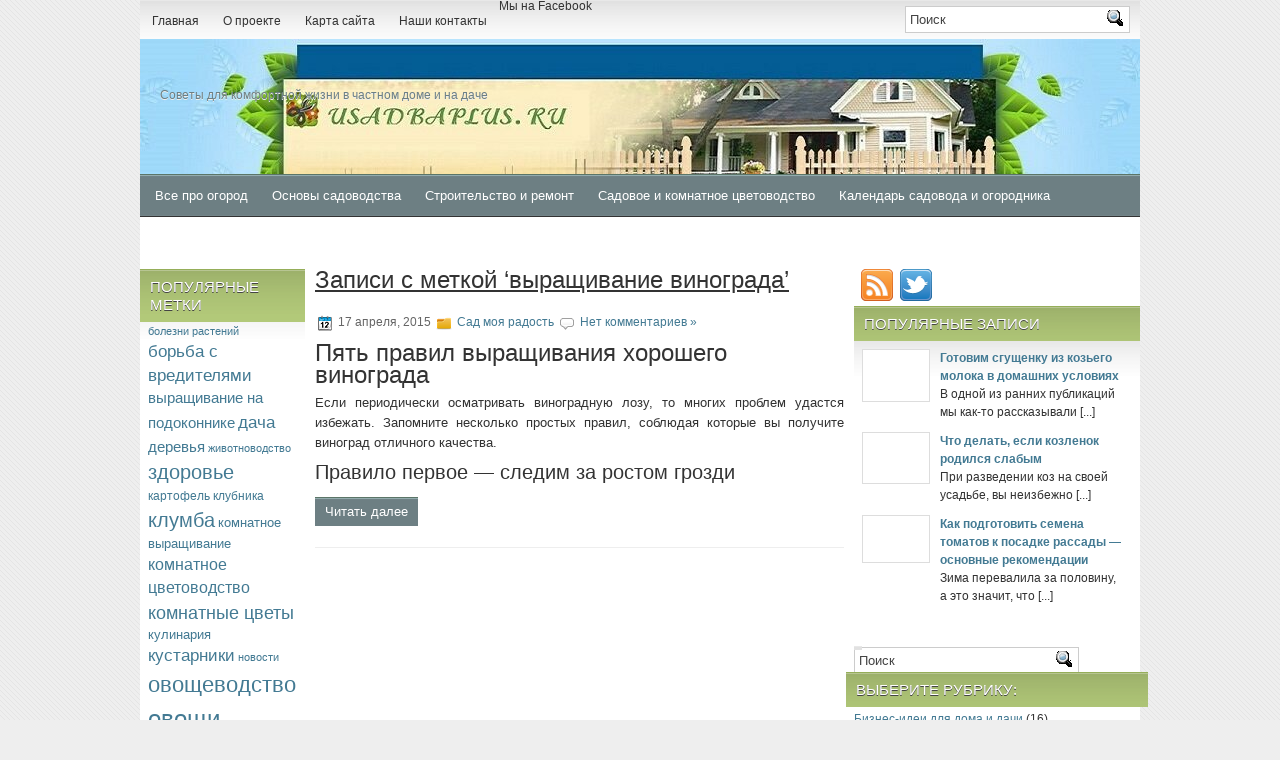

--- FILE ---
content_type: text/html; charset=utf-8
request_url: https://usadbaplus.ru/tag/vyrashhivanie-vinograda/
body_size: 11671
content:
<!DOCTYPE html>
<html lang="ru-RU">
<head profile="https://gmpg.org/xfn/11">
  <meta http-equiv="content-type" content="text/html; charset=utf-8">
  <link rel="stylesheet" href="/wp-content/themes/RealEstateBlog1/css/screen.css" type="text/css" media="screen, projection">
  <link rel="stylesheet" href="/wp-content/themes/RealEstateBlog1/css/print.css" type="text/css" media="print">
  <link rel="stylesheet" href="/wp-content/themes/RealEstateBlog1/style.css" type="text/css" media="screen">
  <link rel="alternate" type="application/rss+xml" title=" RSS Feed" href="/feed/">
  <link rel="alternate" type="application/atom+xml" title=" Atom Feed" href="/feed/atom/">
  <link rel="pingback" href="/xmlrpc.php">
  <title>выращивание винограда |</title>
  <link rel="canonical" href="/tag/vyrashhivanie-vinograda/">
  <meta name="google" content="nositelinkssearchbox">
  <script type="application/ld+json" class="aioseo-schema">
                        {"@context":"https:\/\/schema.org","@graph":[{"@type":"WebSite","@id":"https:\/\/usadbaplus.ru\/#website","url":"https:\/\/usadbaplus.ru\/","description":"\u0421\u043e\u0432\u0435\u0442\u044b \u0434\u043b\u044f \u043a\u043e\u043c\u0444\u043e\u0440\u0442\u043d\u043e\u0439 \u0436\u0438\u0437\u043d\u0438 \u0432 \u0447\u0430\u0441\u0442\u043d\u043e\u043c \u0434\u043e\u043c\u0435 \u0438 \u043d\u0430 \u0434\u0430\u0447\u0435","inLanguage":"ru-RU","publisher":{"@id":"https:\/\/usadbaplus.ru\/#person"}},{"@type":"Person","@id":"https:\/\/usadbaplus.ru\/#person","name":"\u041d\u0430\u0442\u0430\u043b\u044c\u044f","image":{"@type":"ImageObject","@id":"https:\/\/usadbaplus.ru\/tag\/vyrashhivanie-vinograda\/#personImage","url":"https:\/\/secure.gravatar.com\/avatar\/edaba2888f542dad6177156e8c1b8ec8?d=mm&r=g","width":96,"height":96,"caption":"\u041d\u0430\u0442\u0430\u043b\u044c\u044f"},"sameAs":["https:\/\/facebook.com\/usadbaplusru","https:\/\/twitter.com\/usadbaplus_ru"]},{"@type":"BreadcrumbList","@id":"https:\/\/usadbaplus.ru\/tag\/vyrashhivanie-vinograda\/#breadcrumblist","itemListElement":[{"@type":"ListItem","@id":"https:\/\/usadbaplus.ru\/#listItem","position":1,"item":{"@type":"WebPage","@id":"https:\/\/usadbaplus.ru\/","name":"\u0413\u043b\u0430\u0432\u043d\u0430\u044f","description":"\u0421\u043e\u0432\u0435\u0442\u044b \u0434\u043b\u044f \u043a\u043e\u043c\u0444\u043e\u0440\u0442\u043d\u043e\u0439 \u0436\u0438\u0437\u043d\u0438 \u0432 \u0447\u0430\u0441\u0442\u043d\u043e\u043c \u0434\u043e\u043c\u0435 \u0438 \u043d\u0430 \u0434\u0430\u0447\u0435: \u0441\u0430\u0434, \u043e\u0433\u043e\u0440\u043e\u0434, \u0441\u0442\u0440\u043e\u0438\u0442\u0435\u043b\u044c\u0441\u0442\u0432\u043e, \u0440\u0435\u043c\u043e\u043d\u0442, \u0431\u043b\u0430\u0433\u043e\u0443\u0441\u0442\u0440\u043e\u0439\u0441\u0442\u0432\u043e \u0434\u0432\u043e\u0440\u0430, \u0436\u0438\u0432\u043e\u0442\u043d\u043e\u0432\u043e\u0434\u0441\u0442\u0432\u043e, \u043f\u0442\u0438\u0446\u0435\u0432\u043e\u0434\u0441\u0442\u0432\u043e, \u0431\u0438\u0437\u043d\u0435\u0441-\u0438\u0434\u0435\u0438 \u0434\u043b\u044f \u0436\u0438\u0437\u043d\u0438 \u0432 \u0434\u0435\u0440\u0435\u0432\u043d\u0435, \u043a\u0430\u043a \u043e\u0440\u0433\u0430\u043d\u0438\u0437\u043e\u0432\u0430\u0442\u044c \u0441\u0432\u043e\u0435 \u0434\u0435\u043b\u043e \u043d\u0430 \u0434\u043e\u043c\u0443, \u0434\u0430\u0447\u043d\u044b\u0435 \u0445\u0438\u0442\u0440\u043e\u0441\u0442\u0438, \u043f\u043e\u043b\u0435\u0437\u043d\u044b\u0435 \u0441\u043e\u0432\u0435\u0442\u044b \u0445\u043e\u0437\u044f\u0439\u043a\u0430\u043c \u0438 \u0434\u043e\u043c\u0430\u0448\u043d\u0438\u043c \u043c\u0430\u0441\u0442\u0435\u0440\u0430\u043c","url":"https:\/\/usadbaplus.ru\/"},"nextItem":"https:\/\/usadbaplus.ru\/tag\/vyrashhivanie-vinograda\/#listItem"},{"@type":"ListItem","@id":"https:\/\/usadbaplus.ru\/tag\/vyrashhivanie-vinograda\/#listItem","position":2,"item":{"@type":"WebPage","@id":"https:\/\/usadbaplus.ru\/tag\/vyrashhivanie-vinograda\/","name":"\u0432\u044b\u0440\u0430\u0449\u0438\u0432\u0430\u043d\u0438\u0435 \u0432\u0438\u043d\u043e\u0433\u0440\u0430\u0434\u0430","url":"https:\/\/usadbaplus.ru\/tag\/vyrashhivanie-vinograda\/"},"previousItem":"https:\/\/usadbaplus.ru\/#listItem"}]},{"@type":"CollectionPage","@id":"https:\/\/usadbaplus.ru\/tag\/vyrashhivanie-vinograda\/#collectionpage","url":"https:\/\/usadbaplus.ru\/tag\/vyrashhivanie-vinograda\/","name":"\u0432\u044b\u0440\u0430\u0449\u0438\u0432\u0430\u043d\u0438\u0435 \u0432\u0438\u043d\u043e\u0433\u0440\u0430\u0434\u0430 |","inLanguage":"ru-RU","isPartOf":{"@id":"https:\/\/usadbaplus.ru\/#website"},"breadcrumb":{"@id":"https:\/\/usadbaplus.ru\/tag\/vyrashhivanie-vinograda\/#breadcrumblist"}}]}
  </script>
  <link rel="dns-prefetch" href="//www.googletagmanager.com">
  <link rel="dns-prefetch" href="//s.w.org">
  <link rel="dns-prefetch" href="//i0.wp.com">
  <link rel="dns-prefetch" href="//i1.wp.com">
  <link rel="dns-prefetch" href="//i2.wp.com">
  <link rel="dns-prefetch" href="//pagead2.googlesyndication.com">
  <link rel="alternate" type="application/rss+xml" title=" » Лента метки выращивание винограда" href="/tag/vyrashhivanie-vinograda/feed/">
<noscript>
  <div></div>
</noscript>
  <script type="text/javascript">
                        window._wpemojiSettings = {"baseUrl":"https:\/\/s.w.org\/images\/core\/emoji\/13.1.0\/72x72\/","ext":".png","svgUrl":"https:\/\/s.w.org\/images\/core\/emoji\/13.1.0\/svg\/","svgExt":".svg","source":{"concatemoji":"https:\/\/usadbaplus.ru\/wp-includes\/js\/wp-emoji-release.min.js"}};
                        !function(e,a,t){var n,r,o,i=a.createElement("canvas"),p=i.getContext&&i.getContext("2d");function s(e,t){var a=String.fromCharCode;p.clearRect(0,0,i.width,i.height),p.fillText(a.apply(this,e),0,0);e=i.toDataURL();return p.clearRect(0,0,i.width,i.height),p.fillText(a.apply(this,t),0,0),e===i.toDataURL()}function c(e){var t=a.createElement("script");t.src=e,t.defer=t.type="text/javascript",a.getElementsByTagName("head")[0].appendChild(t)}for(o=Array("flag","emoji"),t.supports={everything:!0,everythingExceptFlag:!0},r=0;r<o.length;r++)t.supports[o[r]]=function(e){if(!p||!p.fillText)return!1;switch(p.textBaseline="top",p.font="600 32px Arial",e){case"flag":return s([127987,65039,8205,9895,65039],[127987,65039,8203,9895,65039])?!1:!s([55356,56826,55356,56819],[55356,56826,8203,55356,56819])&&!s([55356,57332,56128,56423,56128,56418,56128,56421,56128,56430,56128,56423,56128,56447],[55356,57332,8203,56128,56423,8203,56128,56418,8203,56128,56421,8203,56128,56430,8203,56128,56423,8203,56128,56447]);case"emoji":return!s([10084,65039,8205,55357,56613],[10084,65039,8203,55357,56613])}return!1}(o[r]),t.supports.everything=t.supports.everything&&t.supports[o[r]],"flag"!==o[r]&&(t.supports.everythingExceptFlag=t.supports.everythingExceptFlag&&t.supports[o[r]]);t.supports.everythingExceptFlag=t.supports.everythingExceptFlag&&!t.supports.flag,t.DOMReady=!1,t.readyCallback=function(){t.DOMReady=!0},t.supports.everything||(n=function(){t.readyCallback()},a.addEventListener?(a.addEventListener("DOMContentLoaded",n,!1),e.addEventListener("load",n,!1)):(e.attachEvent("onload",n),a.attachEvent("onreadystatechange",function(){"complete"===a.readyState&&t.readyCallback()})),(n=t.source||{}).concatemoji?c(n.concatemoji):n.wpemoji&&n.twemoji&&(c(n.twemoji),c(n.wpemoji)))}(window,document,window._wpemojiSettings);
  </script>
  <style type="text/css">
  img.wp-smiley,
  img.emoji {
        display: inline !important;
        border: none !important;
        box-shadow: none !important;
        height: 1em !important;
        width: 1em !important;
        margin: 0 .07em !important;
        vertical-align: -0.1em !important;
        background: none !important;
        padding: 0 !important;
  }
  </style>
  <link rel="stylesheet" id="wp-block-library-css" href="/wp-includes/css/dist/block-library/style.min.css" type="text/css" media="all">
  <style id="wp-block-library-inline-css" type="text/css">
  .has-text-align-justify{text-align:justify;}
  </style>
  <link rel="stylesheet" id="mediaelement-css" href="/wp-includes/js/mediaelement/mediaelementplayer-legacy.min.css" type="text/css" media="all">
  <link rel="stylesheet" id="wp-mediaelement-css" href="/wp-includes/js/mediaelement/wp-mediaelement.min.css" type="text/css" media="all">
  <link rel="stylesheet" id="contact-form-7-css" href="/wp-content/plugins/contact-form-7/includes/css/styles.css" type="text/css" media="all">
  <link rel="stylesheet" id="toc-screen-css" href="/wp-content/plugins/table-of-contents-plus/screen.min.css" type="text/css" media="all">
  <link rel="stylesheet" id="wp-pagenavi-css" href="/wp-content/plugins/wp-pagenavi/pagenavi-css.css" type="text/css" media="all">
  <link rel="stylesheet" id="addtoany-css" href="/wp-content/plugins/add-to-any/addtoany.min.css" type="text/css" media="all">
  <link rel="stylesheet" id="jetpack_css-css" href="/wp-content/plugins/jetpack/css/jetpack.css" type="text/css" media="all">
  <script type="text/javascript" src="/wp-includes/js/jquery/jquery.min.js" id="jquery-core-js"></script>
  <script type="text/javascript" src="/wp-includes/js/jquery/jquery-migrate.min.js" id="jquery-migrate-js"></script>
  <script type="text/javascript" src="/wp-content/plugins/add-to-any/addtoany.min.js" id="addtoany-js"></script>
  
  <link rel="https://api.w.org/" href="/wp-json/">
  <link rel="alternate" type="application/json" href="/wp-json/wp/v2/tags/362">
  <link rel="EditURI" type="application/rsd+xml" title="RSD" href="/xmlrpc.php">
  <link rel="wlwmanifest" type="application/wlwmanifest+xml" href="/wp-includes/wlwmanifest.xml">
  <script data-cfasync="false">
  window.a2a_config=window.a2a_config||{};a2a_config.callbacks=[];a2a_config.overlays=[];a2a_config.templates={};a2a_localize = {
        Share: "Отправить",
        Save: "Сохранить",
        Subscribe: "Подписаться",
        Email: "E-mail",
        Bookmark: "В закладки!",
        ShowAll: "Показать все",
        ShowLess: "Показать остальное",
        FindServices: "Найти сервис(ы)",
        FindAnyServiceToAddTo: "Найти сервис и добавить",
        PoweredBy: "Работает на",
        ShareViaEmail: "Поделиться по электронной почте",
        SubscribeViaEmail: "Подписаться по электронной почте",
        BookmarkInYourBrowser: "Добавить в закладки",
        BookmarkInstructions: "Нажмите Ctrl+D или \u2318+D, чтобы добавить страницу в закладки",
        AddToYourFavorites: "Добавить в Избранное",
        SendFromWebOrProgram: "Отправлять с любого email-адреса или email-программы",
        EmailProgram: "Почтовая программа",
        More: "Подробнее…",
        ThanksForSharing: "Спасибо, что поделились!",
        ThanksForFollowing: "Спасибо за подписку!"
  };

  (function(d,s,a,b){a=d.createElement(s);b=d.getElementsByTagName(s)[0];a.async=1;a.src="https://static.addtoany.com/menu/page.js";b.parentNode.insertBefore(a,b);})(document,"script");
  </script>
  <script type="text/javascript">
        window._wp_rp_static_base_url = 'https://rp.zemanta.com/static/';
        window._wp_rp_wp_ajax_url = "https://usadbaplus.ru/wp-admin/admin-ajax.php";
        window._wp_rp_plugin_version = '3.6.1';
        window._wp_rp_post_id = '3236';
        window._wp_rp_num_rel_posts = '5';
        window._wp_rp_thumbnails = true;
        window._wp_rp_post_title = '%D0%9F%D1%8F%D1%82%D1%8C+%D0%BF%D1%80%D0%B0%D0%B2%D0%B8%D0%BB+%D0%B2%D1%8B%D1%80%D0%B0%D1%89%D0%B8%D0%B2%D0%B0%D0%BD%D0%B8%D1%8F+%D1%85%D0%BE%D1%80%D0%BE%D1%88%D0%B5%D0%B3%D0%BE+%D0%B2%D0%B8%D0%BD%D0%BE%D0%B3%D1%80%D0%B0%D0%B4%D0%B0';
        window._wp_rp_post_tags = ['%D0%B2%D0%B8%D0%BD%D0%BE%D0%B3%D1%80%D0%B0%D0%B4', '%D0%B2%D1%8B%D1%80%D0%B0%D1%89%D0%B8%D0%B2%D0%B0%D0%BD%D0%B8%D0%B5+%D0%B2%D0%B8%D0%BD', '%D1%8F%D0%B3%D0%BE%D0%B4%D1%8B', '%D0%A1%D0%B0%D0%B4+%D0%BC%D0%BE%D1%8F+%D1%80%D0%B0%D0%B4%D0%BE%D1%81%D1%82%D1%8C', '30', 'caption', 'alt', 'a'];
  </script>
  <link rel="stylesheet" href="/wp-content/plugins/related-posts/static/themes/modern.css?version=3.6.1">
  <meta name="google-adsense-platform-account" content="ca-host-pub-2644536267352236">
  <meta name="google-adsense-platform-domain" content="sitekit.withgoogle.com">
  <style type="text/css">
  .broken_link, a.broken_link {
        text-decoration: line-through;
  }
  </style>
  <style type="text/css">
  .removed_link, a.removed_link {
        text-decoration: line-through;
  }
  </style>
  <link rel="icon" href="/usadbaplus.ru/wp-content/uploads/2016/06/cropped-512x512bb-e1467570682353.jpg?fit=32%2C32&ssl=1" sizes="32x32">
  <link rel="icon" href="/usadbaplus.ru/wp-content/uploads/2016/06/cropped-512x512bb-e1467570682353.jpg?fit=192%2C192&ssl=1" sizes="192x192">
  <link rel="apple-touch-icon" href="/usadbaplus.ru/wp-content/uploads/2016/06/cropped-512x512bb-e1467570682353.jpg?fit=180%2C180&ssl=1">
  <meta name="msapplication-TileImage" content="/usadbaplus.ru/wp-content/uploads/2016/06/cropped-512x512bb-e1467570682353.jpg?fit=200%2C200&ssl=1">
  <script src="/wp-content/themes/RealEstateBlog1/js/jquery-1.4.4.js" type="text/javascript"></script>
  <script src="/wp-content/themes/RealEstateBlog1/js/jquery.cycle.all.js" type="text/javascript"></script>
  <script type="text/javascript" src="/wp-content/themes/RealEstateBlog1/menu/superfish.js"></script>
  <script type="text/javascript" src="/wp-content/themes/RealEstateBlog1/menu/custom.js"></script>
  <base target="”_blank”">
<noscript>
  <div></div>
</noscript>

</head>
<body class="archive tag tag-vyrashhivanie-vinograda tag-362">
  <div id="wrapper">
    <div id="wrapper-bg">
      <div id="wrapper-bg2">
        <div id="outer-wrapper" class="outer-wrapper">
          <div class="outer">
            <div class="navi-links">
              <div class="navi-primary-container">
                <ul id="menu-verhnee-menyu" class="navi-primary navis">
                  <li id="menu-item-3127" class="menu-item menu-item-type-custom menu-item-object-custom menu-item-home menu-item-3127">
                    <a href="/">Главная</a>
                  </li>
                  <li id="menu-item-3128" class="menu-item menu-item-type-post_type menu-item-object-page menu-item-3128">
                    <a href="/about/">О проекте</a>
                  </li>
                  <li id="menu-item-3129" class="menu-item menu-item-type-post_type menu-item-object-page menu-item-3129">
                    <a href="/sitemap/">Карта сайта</a>
                  </li>
                  <li id="menu-item-3130" class="menu-item menu-item-type-post_type menu-item-object-page menu-item-3130">
                    <a title="Наши контакты" href="/obratnaya-svyaz/">Наши контакты</a>
                  </li>
                  <li id="menu-item-5214" class="menu-item menu-item-type-custom menu-item-object-custom menu-item-5214">Мы на Facebook</li>
                </ul>
              </div>
            </div>
            <div class="twit-rss rightsector">
              <div id="topsearch">
                <div id="search">
                  <form method="get" id="searchform" action="https://usadbaplus.ru/" name="searchform">
                    <input type="text" value="Поиск" name="s" id="s" onblur="if (this.value == '') {this.value = 'Поиск';}" onfocus="if (this.value == 'Поиск') {this.value = '';}"> <input type="image" src="/wp-content/themes/RealEstateBlog1/images/search.gif" style="border:0; vertical-align: top;">
                  </form>
                </div>
              </div>
            </div>
          </div>
          <div id="header" class="outer">
            <div class="header-part">
              <h1><a href="/"></a></h1>
              <h2>Советы для комфортной жизни в частном доме и на даче</h2>
            </div>
            <div class="header-part rightsector" style="padding-top: 0; text-align:right;"></div>
          </div>
          <div class="outer">
            <div class="navi-secondary-container">
              <ul id="menu-vtoroe-menyu" class="navi-secondary navis">
                <li id="menu-item-3133" class="menu-item menu-item-type-taxonomy menu-item-object-category menu-item-3133">
                  <a title="Все про огород" href="/category/ogorod-bez-hlopot/">Все про огород</a>
                </li>
                <li id="menu-item-3134" class="menu-item menu-item-type-taxonomy menu-item-object-category menu-item-3134">
                  <a title="Садоводство" href="/category/sad-moya-radost/">Основы садоводства</a>
                </li>
                <li id="menu-item-3138" class="menu-item menu-item-type-taxonomy menu-item-object-category menu-item-3138">
                  <a title="Строительство и ремонт" href="/category/stroitelstvo-remont-blagoustrojstvo/">Строительство и ремонт</a>
                </li>
                <li id="menu-item-3135" class="menu-item menu-item-type-taxonomy menu-item-object-category menu-item-3135">
                  <a title="Садовое и комнатное цветоводство" href="/category/lyublyu-tsvety/">Садовое и комнатное цветоводство</a>
                </li>
                <li id="menu-item-3139" class="menu-item menu-item-type-taxonomy menu-item-object-category menu-item-3139">
                  <a href="/category/kalendar-ogorodnyh-rabot/">Календарь садовода и огородника</a>
                </li>
                <li id="menu-item-3137" class="menu-item menu-item-type-taxonomy menu-item-object-category menu-item-3137">
                  <a title="Самоделки для дома и дачи" href="/category/masterskaya-samodelkina/">Самоделки для дома и дачи</a>
                </li>
                <li id="menu-item-3136" class="menu-item menu-item-type-taxonomy menu-item-object-category menu-item-3136">
                  <a title="Животноводство и птицеводство" href="/category/domashnyaya-ferma/">Животноводство и птицеводство</a>
                </li>
                <li id="menu-item-4440" class="menu-item menu-item-type-taxonomy menu-item-object-category menu-item-4440">
                  <a title="Обустройство дачного участка" href="/category/sovety-dachniku/">Обустройство дачного участка</a>
                </li>
              </ul>
            </div>
          </div>
          <div class="outer" id="contentwrap">
            <div class="sidecont">
              <div class="sidebar sidebar-left">
                <ul>
                  <li id="tag_cloud-3" class="widget widget_tag_cloud">
                    <h2 class="widgettitle">Популярные метки</h2>
                    <div class="tagcloud">
                      <a href="/tag/bolezni-rastenij/" class="tag-cloud-link tag-link-179 tag-link-position-1" style="font-size: 8.3733333333333pt;" aria-label="болезни растений (20 элементов)">болезни растений</a> <a href="/tag/borba-s-vreditelyami/" class="tag-cloud-link tag-link-134 tag-link-position-2" style="font-size: 12.48pt;" aria-label="борьба с вредителями (34 элемента)">борьба с вредителями</a> <a href="/tag/vyrashhivanie-na-podokonnike/" class="tag-cloud-link tag-link-318 tag-link-position-3" style="font-size: 10.986666666667pt;" aria-label="выращивание на подоконнике (28 элементов)">выращивание на подоконнике</a> <a href="/tag/dacha/" class="tag-cloud-link tag-link-109 tag-link-position-4" style="font-size: 13.04pt;" aria-label="дача (36 элементов)">дача</a> <a href="/tag/derevya/" class="tag-cloud-link tag-link-125 tag-link-position-5" style="font-size: 11.546666666667pt;" aria-label="деревья (30 элементов)">деревья</a> <a href="/tag/zhivotnovodstvo/" class="tag-cloud-link tag-link-156 tag-link-position-6" style="font-size: 8.3733333333333pt;" aria-label="животноводство (20 элементов)">животноводство</a> <a href="/tag/zdorove/" class="tag-cloud-link tag-link-101 tag-link-position-7" style="font-size: 14.72pt;" aria-label="здоровье (45 элементов)">здоровье</a> <a href="/tag/kartofel/" class="tag-cloud-link tag-link-62 tag-link-position-8" style="font-size: 9.12pt;" aria-label="картофель (22 элемента)">картофель</a> <a href="/tag/klubnika/" class="tag-cloud-link tag-link-93 tag-link-position-9" style="font-size: 8.7466666666667pt;" aria-label="клубника (21 элемент)">клубника</a> <a href="/tag/klumba/" class="tag-cloud-link tag-link-19 tag-link-position-10" style="font-size: 15.093333333333pt;" aria-label="клумба (47 элементов)">клумба</a> <a href="/tag/komnatnoe-vyrashhivanie/" class="tag-cloud-link tag-link-779 tag-link-position-11" style="font-size: 9.4933333333333pt;" aria-label="комнатное выращивание (23 элемента)">комнатное выращивание</a> <a href="/tag/komnatnoe-tsvetovodstvo/" class="tag-cloud-link tag-link-688 tag-link-position-12" style="font-size: 11.92pt;" aria-label="комнатное цветоводство (31 элемент)">комнатное цветоводство</a> <a href="/tag/komnatnye-tsvety/" class="tag-cloud-link tag-link-221 tag-link-position-13" style="font-size: 13.786666666667pt;" aria-label="комнатные цветы (40 элементов)">комнатные цветы</a> <a href="/tag/kulinariya/" class="tag-cloud-link tag-link-185 tag-link-position-14" style="font-size: 9.4933333333333pt;" aria-label="кулинария (23 элемента)">кулинария</a> <a href="/tag/kustarniki/" class="tag-cloud-link tag-link-36 tag-link-position-15" style="font-size: 12.48pt;" aria-label="кустарники (34 элемента)">кустарники</a> <a href="/tag/novosti/" class="tag-cloud-link tag-link-56 tag-link-position-16" style="font-size: 8pt;" aria-label="новости (19 элементов)">новости</a> <a href="/tag/ovoshhevodstvo/" class="tag-cloud-link tag-link-358 tag-link-position-17" style="font-size: 16.773333333333pt;" aria-label="овощеводство (58 элементов)">овощеводство</a> <a href="/tag/ovoshhi/" class="tag-cloud-link tag-link-61 tag-link-position-18" style="font-size: 18.266666666667pt;" aria-label="овощи (70 элементов)">овощи</a> <a href="/tag/ogorod/" class="tag-cloud-link tag-link-23 tag-link-position-19" style="font-size: 22pt;" aria-label="огород (112 элементов)">огород</a> <a href="/tag/ogorodnichestvo/" class="tag-cloud-link tag-link-468 tag-link-position-20" style="font-size: 9.8666666666667pt;" aria-label="огородничество (24 элемента)">огородничество</a> <a href="/tag/ogurtsy/" class="tag-cloud-link tag-link-92 tag-link-position-21" style="font-size: 13.04pt;" aria-label="огурцы (36 элементов)">огурцы</a> <a href="/tag/organicheskoe-zemledelie/" class="tag-cloud-link tag-link-271 tag-link-position-22" style="font-size: 8pt;" aria-label="органическое земледелие (19 элементов)">органическое земледелие</a> <a href="/tag/perets/" class="tag-cloud-link tag-link-47 tag-link-position-23" style="font-size: 8.3733333333333pt;" aria-label="перец (20 элементов)">перец</a> <a href="/tag/podkormka/" class="tag-cloud-link tag-link-112 tag-link-position-24" style="font-size: 11.92pt;" aria-label="подкормка (31 элемент)">подкормка</a> <a href="/tag/poleznye-svojstva-rastenij/" class="tag-cloud-link tag-link-485 tag-link-position-25" style="font-size: 8pt;" aria-label="полезные свойства растений (19 элементов)">полезные свойства растений</a> <a href="/tag/poliv/" class="tag-cloud-link tag-link-22 tag-link-position-26" style="font-size: 9.8666666666667pt;" aria-label="полив (24 элемента)">полив</a> <a href="/tag/pomidory/" class="tag-cloud-link tag-link-48 tag-link-position-27" style="font-size: 15.84pt;" aria-label="помидоры (52 элемента)">помидоры</a> <a href="/tag/rassada/" class="tag-cloud-link tag-link-21 tag-link-position-28" style="font-size: 19.013333333333pt;" aria-label="рассада (76 элементов)">рассада</a> <a href="/tag/remont/" class="tag-cloud-link tag-link-89 tag-link-position-29" style="font-size: 17.893333333333pt;" aria-label="ремонт (66 элементов)">ремонт</a> <a href="/tag/retsepty/" class="tag-cloud-link tag-link-178 tag-link-position-30" style="font-size: 10.986666666667pt;" aria-label="рецепты (28 элементов)">рецепты</a> <a href="/tag/sad/" class="tag-cloud-link tag-link-16 tag-link-position-31" style="font-size: 17.333333333333pt;" aria-label="сад (62 элемента)">сад</a> <a href="/tag/sadovodstvo/" class="tag-cloud-link tag-link-12 tag-link-position-32" style="font-size: 16.586666666667pt;" aria-label="садоводство (56 элементов)">садоводство</a> <a href="/tag/sadovye-tsvety/" class="tag-cloud-link tag-link-549 tag-link-position-33" style="font-size: 11.36pt;" aria-label="садовые цветы (29 элементов)">садовые цветы</a> <a href="/tag/semena/" class="tag-cloud-link tag-link-87 tag-link-position-34" style="font-size: 13.786666666667pt;" aria-label="семена (40 элементов)">семена</a> <a href="/tag/sovety/" class="tag-cloud-link tag-link-24 tag-link-position-35" style="font-size: 21.253333333333pt;" aria-label="советы (101 элемент)">советы</a> <a href="/tag/sovety-po-remontu/" class="tag-cloud-link tag-link-765 tag-link-position-36" style="font-size: 8.3733333333333pt;" aria-label="советы по ремонту (20 элементов)">советы по ремонту</a> <a href="/tag/stroitelstvo/" class="tag-cloud-link tag-link-118 tag-link-position-37" style="font-size: 17.706666666667pt;" aria-label="строительство (65 элементов)">строительство</a> <a href="/tag/tomaty/" class="tag-cloud-link tag-link-282 tag-link-position-38" style="font-size: 14.346666666667pt;" aria-label="томаты (43 элемента)">томаты</a> <a href="/tag/udobreniya/" class="tag-cloud-link tag-link-207 tag-link-position-39" style="font-size: 12.853333333333pt;" aria-label="удобрения (35 элементов)">удобрения</a> <a href="/tag/fakty/" class="tag-cloud-link tag-link-246 tag-link-position-40" style="font-size: 10.426666666667pt;" aria-label="факты (26 элементов)">факты</a> <a href="/tag/hozyajkam/" class="tag-cloud-link tag-link-367 tag-link-position-41" style="font-size: 10.053333333333pt;" aria-label="хозяйкам (25 элементов)">хозяйкам</a> <a href="/tag/tsvetnik/" class="tag-cloud-link tag-link-228 tag-link-position-42" style="font-size: 14.72pt;" aria-label="цветник (45 элементов)">цветник</a> <a href="/tag/tsvetovodstvo/" class="tag-cloud-link tag-link-13 tag-link-position-43" style="font-size: 20.133333333333pt;" aria-label="цветоводство (89 элементов)">цветоводство</a> <a href="/tag/tsvety/" class="tag-cloud-link tag-link-11 tag-link-position-44" style="font-size: 17.893333333333pt;" aria-label="цветы (66 элементов)">цветы</a> <a href="/tag/yagody/" class="tag-cloud-link tag-link-94 tag-link-position-45" style="font-size: 12.293333333333pt;" aria-label="ягоды (33 элемента)">ягоды</a>
                    </div>
                  </li>
                </ul>
              </div>
            </div>
            <div class="postcont">
              <div id="content">
                <h2 class="pagetitle">Записи с меткой ‘выращивание винограда’</h2>
                <div class="post-3236 post type-post status-publish format-standard has-post-thumbnail hentry category-sad-moya-radost tag-vinograd tag-vyrashhivanie-vinograda tag-yagody">
                  <div class="postdate">
                    <img src="/wp-content/themes/RealEstateBlog1/images/date.png"> 17 апреля, 2015 <img src="/wp-content/themes/RealEstateBlog1/images/folder.png"> <a href="/category/sad-moya-radost/" rel="category tag">Сад моя радость</a> <img src="/wp-content/themes/RealEstateBlog1/images/comments.png"> <a href="/pyat-pravil-vyrashhivaniya-horoshego-vinograda/#respond">Нет комментариев »</a>
                  </div>
                  <h2 class="title"><a href="/pyat-pravil-vyrashhivaniya-horoshego-vinograda/" rel="bookmark" title="Постоянная ссылка для Пять правил выращивания хорошего винограда">Пять правил выращивания хорошего винограда</a></h2>
                  <div class="entry">
                    
                    <p>Если периодически осматривать виноградную лозу, то многих проблем удастся избежать. Запомните несколько простых правил, соблюдая которые вы получите виноград отличного качества.</p>
                    <h3>Правило первое — следим за ростом грозди</h3>
                    <p><a href="/pyat-pravil-vyrashhivaniya-horoshego-vinograda/#more-3236" class="more-link">Читать далее</a></p>
                  </div>
                </div>
                <div class="navigation"></div>
              </div>
            </div>
            <div class="sidecont rightsector">
              <div class="sidebar sidebar-right">
                <div class="addthis_toolbox">
<img src="/wp-content/themes/RealEstateBlog1/images/social-icons/rss.png" style="margin:0 4px 0 0;"> <img src="/wp-content/themes/RealEstateBlog1/images/social-icons/twitter.png" style="margin:0 4px 0 0;" title="Twitter">
</div>
                <ul>
                  <li id="recent-posts">
                    <h2>Популярные записи</h2>
                    <ul style="list-style:none;">
                      <li>
                        <a href="/gotovim-sgushhenku-iz-kozego-moloka-v-domashnih-usloviyah/"><img width="60" height="45" src="/usadbaplus.ru/wp-content/uploads/2017/01/1431433943_domashnyaya-sguschenka-3.jpg?fit=60%2C45&ssl=1" class="alignleft popular-sidebar wp-post-image" alt="Готовим сгущенку из козьего молока в домашних условиях" loading="lazy" srcset="/usadbaplus.ru/wp-content/uploads/2017/01/1431433943_domashnyaya-sguschenka-3.jpg?w=640&ssl=1 640w, /usadbaplus.ru/wp-content/uploads/2017/01/1431433943_domashnyaya-sguschenka-3.jpg?resize=267%2C200&ssl=1 267w" sizes="(max-width: 60px) 100vw, 60px"></a> <span style="padding-top:0px;float:left; width:185px;"><a style="float:left; font-weight:bold; width:185px; padding-top:5px;" title="Готовим сгущенку из козьего молока в домашних условиях" href="/gotovim-sgushhenku-iz-kozego-moloka-v-domashnih-usloviyah/">Готовим сгущенку из козьего молока в домашних условиях</a><br>
                        В одной из ранних публикаций мы как-то рассказывали [...]</span>
                        <div class="clear"></div>
                      </li>
                      <li>
                        <a href="/chto-delat-esli-kozlenok-rodilsya-slabym/"><img width="60" height="44" src="/usadbaplus.ru/wp-content/uploads/2016/06/a4c901a50b7c290f7e46dff39dfe728d_i-18.jpg?fit=60%2C44&ssl=1" class="alignleft popular-sidebar wp-post-image" alt="Что делать, если козленок родился слабым" loading="lazy" srcset="/usadbaplus.ru/wp-content/uploads/2016/06/a4c901a50b7c290f7e46dff39dfe728d_i-18.jpg?w=600&ssl=1 600w, /usadbaplus.ru/wp-content/uploads/2016/06/a4c901a50b7c290f7e46dff39dfe728d_i-18.jpg?resize=275%2C200&ssl=1 275w, /usadbaplus.ru/wp-content/uploads/2016/06/a4c901a50b7c290f7e46dff39dfe728d_i-18.jpg?resize=350%2C263&ssl=1 350w" sizes="(max-width: 60px) 100vw, 60px"></a> <span style="padding-top:0px;float:left; width:185px;"><a style="float:left; font-weight:bold; width:185px; padding-top:5px;" title="Что делать, если козленок родился слабым" href="/chto-delat-esli-kozlenok-rodilsya-slabym/">Что делать, если козленок родился слабым</a><br>
                        При разведении коз на своей усадьбе, вы неизбежно [...]</span>
                        <div class="clear"></div>
                      </li>
                      <li>
                        <a href="/kak-podgotovit-semena-tomatov-k-posadke/"><img width="60" height="40" src="/usadbaplus.ru/wp-content/uploads/2016/01/122849401_getImage1-e1466333913749.jpg?fit=60%2C40&ssl=1" class="alignleft popular-sidebar wp-post-image" alt="Как подготовить семена томатов к посадке рассады - основные рекомендации" loading="lazy"></a> <span style="padding-top:0px;float:left; width:185px;"><a style="float:left; font-weight:bold; width:185px; padding-top:5px;" title="Как подготовить семена томатов к посадке рассады — основные рекомендации" href="/kak-podgotovit-semena-tomatov-k-posadke/">Как подготовить семена томатов к посадке рассады — основные рекомендации</a><br>
                        Зима перевалила за половину, а это значит, что [...]</span>
                        <div class="clear"></div>
                      </li>
                    </ul>
                  </li>
                  <li style="list-style: none; display: inline">
                    <ul>
                      <li id="search-2" class="widget widget_search">
                        <div id="search">
                          <form method="get" id="searchform" action="https://usadbaplus.ru/" name="searchform">
                            <input type="text" value="Поиск" name="s" id="s" onblur="if (this.value == '') {this.value = 'Поиск';}" onfocus="if (this.value == 'Поиск') {this.value = '';}"> <input type="image" src="/wp-content/themes/RealEstateBlog1/images/search.gif" style="border:0; vertical-align: top;">
                          </form>
                        </div>
                      </li>
                      <li id="categories-2" class="widget widget_categories">
                        <h2 class="widgettitle">Выберите рубрику:</h2>
                        <ul>
                          <li class="cat-item cat-item-86">
                            <a href="/category/biznes-idei-dlya-doma-i-dachi/" title="Идеи для бизнеса на даче и в селе ">Бизнес-идеи для дома и дачи</a> (16)
                          </li>
                          <li class="cat-item cat-item-35">
                            <a href="/category/domashnyaya-ferma/" title="Животноводство, птицеводство, перепелки, пчелы, страусы, идеи домашнего бизнеса, связанные с живностью">Домашняя ферма</a> (36)
                          </li>
                          <li class="cat-item cat-item-301">
                            <a href="/category/kalendar-ogorodnyh-rabot/">Календарь огородных работ</a> (12)
                          </li>
                          <li class="cat-item cat-item-42">
                            <a href="/category/kladovaya-zdorovya/" title="Полезные свойства лекарственных растений, садовых и огородных культур. Их применение в традиционной и народной медицине">Кладовая здоровья</a> (47)
                          </li>
                          <li class="cat-item cat-item-10">
                            <a href="/category/lyublyu-tsvety/" title="Основы садового и комнатного цветоводства">Люблю цветы</a> (132)
                          </li>
                          <li class="cat-item cat-item-37">
                            <a href="/category/masterskaya-samodelkina/" title="Как сделать, что сделать, когда, зачем и почему - советы самоделкина для любителей все делать самостоятельно и исключительно своими руками">Мастерская Самоделкина</a> (53)
                          </li>
                          <li class="cat-item cat-item-623">
                            <a href="/category/novosti-sajta/">Новости сайта</a> (2)
                          </li>
                          <li class="cat-item cat-item-5">
                            <a href="/category/ogorod-bez-hlopot/">Огород без хлопот</a> (201)
                          </li>
                          <li class="cat-item cat-item-34">
                            <a href="/category/poleznoe-video/">Полезное видео</a> (8)
                          </li>
                          <li class="cat-item cat-item-4">
                            <a href="/category/sad-moya-radost/">Сад моя радость</a> (96)
                          </li>
                          <li class="cat-item cat-item-9">
                            <a href="/category/sovety-dachniku/" title="Как сделать на даче все что угодно - полезные советы и дачные хитрости">Советы дачнику</a> (50)
                          </li>
                          <li class="cat-item cat-item-3">
                            <a href="/category/sozdaem-uyutnyj-dom/" title="Обсуждаем как украсить дом, сделать его более уютным и комфортным. Подборка рекомендаций и житейских премудростей.">Создаем домашний уют</a> (41)
                          </li>
                          <li class="cat-item cat-item-2">
                            <a href="/category/stroitelstvo-remont-blagoustrojstvo/">Строительство, ремонт, благоустройство</a> (148)
                          </li>
                          <li class="cat-item cat-item-8">
                            <a href="/category/ulybnemsya/">Улыбнемся!</a> (17)
                          </li>
                          <li class="cat-item cat-item-130">
                            <a href="/category/hozyayushke-na-zametku/">Хозяюшке на заметку</a> (78)
                          </li>
                          <li class="cat-item cat-item-245">
                            <a href="/category/eto-interesno/" title="Интересные факты о растениях, животных, строительных материалах и многом другом">Это интересно</a> (67)
                          </li>
                        </ul>
                      </li>
                      <li id="recent-posts-2" class="widget widget_recent_entries">
                        <h2 class="widgettitle">Свежие статьи</h2>
                        <ul>
                          <li>
                            <a href="/pochemu-cherneyut-pobegi-roz/">Почему чернеют побеги роз</a> <span class="post-date">12.08.19</span>
                          </li>
                          <li>
                            <a href="/12-interesnyh-faktov-o-bolgarskom-percze/">12 интересных фактов о болгарском перце</a> <span class="post-date">30.07.19</span>
                          </li>
                          <li>
                            <a href="/interesnyj-variant-hraneniya-pomidorov-na-zimu-tomatnye-bombochki/">Интересный вариант хранения помидоров на зиму: томатные бомбочки</a> <span class="post-date">26.07.19</span>
                          </li>
                          <li>
                            <a href="/mobilnoe-prilozhenie-pomogaet-fermeram-borotsya-s-afrikanskoj-chumoj/">Мобильное приложение помогает фермерам бороться с Африканской чумой</a> <span class="post-date">25.07.19</span>
                          </li>
                          <li>
                            <a href="/6-tryukov-dlya-legkoj-chistki-barbekyu-i-grilya/">6 трюков для легкой чистки барбекю и гриля</a> <span class="post-date">24.07.19</span>
                          </li>
                          <li>
                            <a href="/7-sovetov-po-vyrashhivaniyu-roz-v-gorshke/">7 советов по выращиванию роз в горшке</a> <span class="post-date">23.07.19</span>
                          </li>
                          <li>
                            <a href="/tak-mozhno-vyrastit-bolee-sladkie-pomidory/">Так можно вырастить вкусные, сладкие помидоры</a> <span class="post-date">22.07.19</span>
                          </li>
                        </ul>
                      </li>
                      <li id="text-7" class="widget widget_text">
                        <h2 class="widgettitle">Рекомендуем к просмотру:</h2>
                        <!--9c7ec26b--><!--9c7ec26b--><script async="async" src="https://w.uptolike.com/widgets/v1/zp.js?pid=tl08f431c89e71d72d6b084c58995c5a5a442f76ca" type="text/javascript"></script>  <script async="async" src="https://w.uptolike.com/widgets/v1/zp.js?pid=lf08f431c89e71d72d6b084c58995c5a5a442f76ca" type="text/javascript"></script><!-- SAPE RTB JS -->
<script
    async="async"
    src="https://cdn-rtb.sape.ru/rtb-b/js/540/2/144540.js"
    type="text/javascript">
</script>
<!-- SAPE RTB END -->
<script type="text/javascript">
<!--
var _acic={dataProvider:10};(function(){var e=document.createElement("script");e.type="text/javascript";e.async=true;e.src="https://www.acint.net/aci.js";var t=document.getElementsByTagName("script")[0];t.parentNode.insertBefore(e,t)})()
//-->
</script>
                        <div class="textwidget">
                          <p><br>
                          <ins class="adsbygoogle" style="display: block;" data-ad-format="autorelaxed" data-ad-client="ca-pub-7849935230341281" data-ad-slot="5302499351"></ins><br>
                          <script>




                          (adsbygoogle = window.adsbygoogle || []).push({});
                          </script></p>
                        </div>
                      </li>
                    </ul>
                  </li>
                </ul>
              </div>
            </div>
          </div>
          <div class="outer"></div>
        </div>
      </div>
    </div>
    <script type="text/javascript" src="/wp-content/plugins/jetpack/_inc/build/photon/photon.min.js" id="jetpack-photon-js"></script> 
    <script type="text/javascript" src="/wp-includes/js/dist/vendor/regenerator-runtime.min.js" id="regenerator-runtime-js"></script> 
    <script type="text/javascript" src="/wp-includes/js/dist/vendor/wp-polyfill.min.js" id="wp-polyfill-js"></script> 
    <script type="text/javascript" id="contact-form-7-js-extra">




    /* <![CDATA[ */
    var wpcf7 = {"api":{"root":"https:\/\/usadbaplus.ru\/wp-json\/","namespace":"contact-form-7\/v1"},"cached":"1"};
    /* ]]> */
    </script> 
    <script type="text/javascript" src="/wp-content/plugins/contact-form-7/includes/js/index.js" id="contact-form-7-js"></script> 
    <script type="text/javascript" id="toc-front-js-extra">




    /* <![CDATA[ */
    var tocplus = {"smooth_scroll":"1","visibility_show":"\u041f\u043e\u043a\u0430\u0437\u0430\u0442\u044c \u0441\u043e\u0434\u0435\u0440\u0436\u0430\u043d\u0438\u0435","visibility_hide":"\u0421\u043a\u0440\u044b\u0442\u044c \u0441\u043e\u0434\u0435\u0440\u0436\u0430\u043d\u0438\u0435","width":"Auto"};
    /* ]]> */
    </script> 
    <script type="text/javascript" src="/wp-content/plugins/table-of-contents-plus/front.min.js" id="toc-front-js"></script> 
    <script type="text/javascript" src="/wp-includes/js/wp-embed.min.js" id="wp-embed-js"></script>
  </div>
<!-- Yandex.Metrika informer --> <a href="https://metrika.yandex.ru/stat/?id=95079145&amp;from=informer" target="_blank" rel="nofollow"><img src="https://informer.yandex.ru/informer/95079145/3_1_FFFFFFFF_EFEFEFFF_0_pageviews" style="width:88px; height:31px; border:0;" alt="Яндекс.Метрика" title="Яндекс.Метрика: данные за сегодня (просмотры, визиты и уникальные посетители)" class="ym-advanced-informer" data-cid="95079145" data-lang="ru" /></a> <!-- /Yandex.Metrika informer --> <!-- Yandex.Metrika counter --> <script type="text/javascript" > (function(m,e,t,r,i,k,a){m[i]=m[i]||function(){(m[i].a=m[i].a||[]).push(arguments)}; m[i].l=1*new Date(); for (var j = 0; j < document.scripts.length; j++) {if (document.scripts[j].src === r) { return; }} k=e.createElement(t),a=e.getElementsByTagName(t)[0],k.async=1,k.src=r,a.parentNode.insertBefore(k,a)}) (window, document, "script", "https://mc.yandex.ru/metrika/tag.js", "ym"); ym(95079145, "init", { clickmap:true, trackLinks:true, accurateTrackBounce:true }); </script> <noscript><div><img src="https://mc.yandex.ru/watch/95079145" style="position:absolute; left:-9999px;" alt="" /></div></noscript> <!-- /Yandex.Metrika counter --><script async="async" src="https://w.uptolike.com/widgets/v1/zp.js?pid=2030594" type="text/javascript"></script></body>
</html>


--- FILE ---
content_type: application/javascript;charset=utf-8
request_url: https://w.uptolike.com/widgets/v1/version.js?cb=cb__utl_cb_share_1769054475605374
body_size: 396
content:
cb__utl_cb_share_1769054475605374('1ea92d09c43527572b24fe052f11127b');